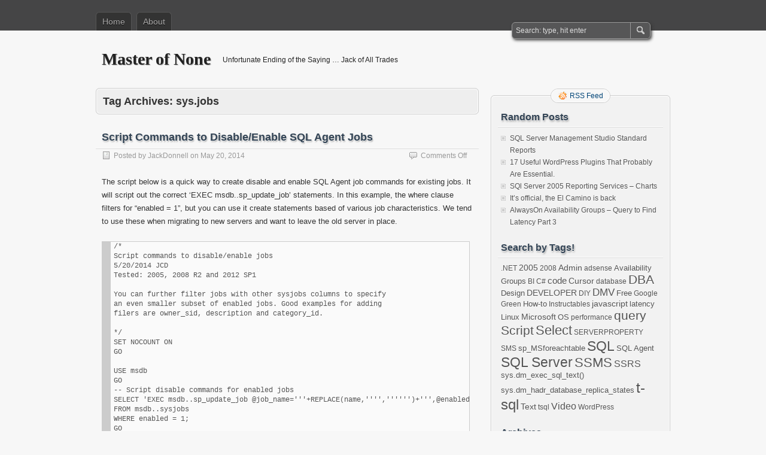

--- FILE ---
content_type: text/html; charset=UTF-8
request_url: https://jackdonnell.com/?tag=sys-jobs
body_size: 10031
content:
<!DOCTYPE html PUBLIC "-//W3C//DTD XHTML 1.0 Transitional//EN" "http://www.w3.org/TR/xhtml1/DTD/xhtml1-transitional.dtd">
<html xmlns="http://www.w3.org/1999/xhtml" lang="en-US">
<head profile="http://gmpg.org/xfn/11">
	<meta http-equiv="Content-Type" content="text/html; charset=UTF-8" />
	<title>sys.jobs | Master of None</title>
	<link rel="stylesheet" type="text/css" media="all" href="https://jackdonnell.com/wp-content/themes/zbench/style.css" />
	<link rel="pingback" href="https://jackdonnell.com/xmlrpc.php" />
		<script type="text/javascript">function theChampLoadEvent(e){var t=window.onload;if(typeof window.onload!="function"){window.onload=e}else{window.onload=function(){t();e()}}}</script>
		<script type="text/javascript">var theChampDefaultLang = 'en_US', theChampCloseIconPath = 'https://jackdonnell.com/wp-content/plugins/super-socializer/images/close.png';</script>
		<script>var theChampSiteUrl = 'https://jackdonnell.com', theChampVerified = 0, theChampEmailPopup = 0, heateorSsMoreSharePopupSearchText = 'Search';</script>
			<script> var theChampFBKey = '', theChampFBLang = 'en_US', theChampFbLikeMycred = 0, theChampSsga = 0, theChampCommentNotification = 0, theChampHeateorFcmRecentComments = 0, theChampFbIosLogin = 0; </script>
						<script type="text/javascript">var theChampFBCommentUrl = 'https://jackdonnell.com/?p=360'; var theChampFBCommentColor = 'light'; var theChampFBCommentNumPosts = ''; var theChampFBCommentWidth = '100%'; var theChampFBCommentOrderby = 'social'; var theChampCommentingTabs = "wordpress,facebook,disqus", theChampGpCommentsUrl = 'https://jackdonnell.com/?p=360', theChampDisqusShortname = '', theChampScEnabledTabs = 'wordpress,fb', theChampScLabel = 'Leave a reply', theChampScTabLabels = {"wordpress":"Default Comments (0)","fb":"Facebook Comments","disqus":"Disqus Comments"}, theChampGpCommentsWidth = 0, theChampCommentingId = 'respond'</script>
						<script> var theChampSharingAjaxUrl = 'https://jackdonnell.com/wp-admin/admin-ajax.php', heateorSsFbMessengerAPI = 'https://www.facebook.com/dialog/send?app_id=595489497242932&display=popup&link=%encoded_post_url%&redirect_uri=%encoded_post_url%',heateorSsWhatsappShareAPI = 'web', heateorSsUrlCountFetched = [], heateorSsSharesText = 'Shares', heateorSsShareText = 'Share', theChampPluginIconPath = 'https://jackdonnell.com/wp-content/plugins/super-socializer/images/logo.png', theChampSaveSharesLocally = 0, theChampHorizontalSharingCountEnable = 1, theChampVerticalSharingCountEnable = 0, theChampSharingOffset = -10, theChampCounterOffset = -10, theChampMobileStickySharingEnabled = 0, heateorSsCopyLinkMessage = "Link copied.";
		var heateorSsHorSharingShortUrl = "https://jackdonnell.com/?p=360";var heateorSsVerticalSharingShortUrl = "https://jackdonnell.com/?p=360";		</script>
			<style type="text/css">
						.the_champ_button_instagram span.the_champ_svg,a.the_champ_instagram span.the_champ_svg{background:radial-gradient(circle at 30% 107%,#fdf497 0,#fdf497 5%,#fd5949 45%,#d6249f 60%,#285aeb 90%)}
					.the_champ_horizontal_sharing .the_champ_svg,.heateor_ss_standard_follow_icons_container .the_champ_svg{
					color: #fff;
				border-width: 0px;
		border-style: solid;
		border-color: transparent;
	}
		.the_champ_horizontal_sharing .theChampTCBackground{
		color:#666;
	}
		.the_champ_horizontal_sharing span.the_champ_svg:hover,.heateor_ss_standard_follow_icons_container span.the_champ_svg:hover{
				border-color: transparent;
	}
		.the_champ_vertical_sharing span.the_champ_svg,.heateor_ss_floating_follow_icons_container span.the_champ_svg{
					color: #fff;
				border-width: 0px;
		border-style: solid;
		border-color: transparent;
	}
		.the_champ_vertical_sharing .theChampTCBackground{
		color:#666;
	}
		.the_champ_vertical_sharing span.the_champ_svg:hover,.heateor_ss_floating_follow_icons_container span.the_champ_svg:hover{
						border-color: transparent;
		}
				div.the_champ_horizontal_sharing .the_champ_square_count{display: block}
			</style>
	<meta name='robots' content='max-image-preview:large' />
	<style>img:is([sizes="auto" i], [sizes^="auto," i]) { contain-intrinsic-size: 3000px 1500px }</style>
	<link rel="alternate" type="application/rss+xml" title="Master of None &raquo; Feed" href="https://jackdonnell.com/?feed=rss2" />
<link rel="alternate" type="application/rss+xml" title="Master of None &raquo; Comments Feed" href="https://jackdonnell.com/?feed=comments-rss2" />
<link rel="alternate" type="application/rss+xml" title="Master of None &raquo; sys.jobs Tag Feed" href="https://jackdonnell.com/?feed=rss2&#038;tag=sys-jobs" />
		<!-- This site uses the Google Analytics by ExactMetrics plugin v8.11.1 - Using Analytics tracking - https://www.exactmetrics.com/ -->
		<!-- Note: ExactMetrics is not currently configured on this site. The site owner needs to authenticate with Google Analytics in the ExactMetrics settings panel. -->
					<!-- No tracking code set -->
				<!-- / Google Analytics by ExactMetrics -->
		<script type="text/javascript">
/* <![CDATA[ */
window._wpemojiSettings = {"baseUrl":"https:\/\/s.w.org\/images\/core\/emoji\/16.0.1\/72x72\/","ext":".png","svgUrl":"https:\/\/s.w.org\/images\/core\/emoji\/16.0.1\/svg\/","svgExt":".svg","source":{"concatemoji":"https:\/\/jackdonnell.com\/wp-includes\/js\/wp-emoji-release.min.js?ver=6.8.3"}};
/*! This file is auto-generated */
!function(s,n){var o,i,e;function c(e){try{var t={supportTests:e,timestamp:(new Date).valueOf()};sessionStorage.setItem(o,JSON.stringify(t))}catch(e){}}function p(e,t,n){e.clearRect(0,0,e.canvas.width,e.canvas.height),e.fillText(t,0,0);var t=new Uint32Array(e.getImageData(0,0,e.canvas.width,e.canvas.height).data),a=(e.clearRect(0,0,e.canvas.width,e.canvas.height),e.fillText(n,0,0),new Uint32Array(e.getImageData(0,0,e.canvas.width,e.canvas.height).data));return t.every(function(e,t){return e===a[t]})}function u(e,t){e.clearRect(0,0,e.canvas.width,e.canvas.height),e.fillText(t,0,0);for(var n=e.getImageData(16,16,1,1),a=0;a<n.data.length;a++)if(0!==n.data[a])return!1;return!0}function f(e,t,n,a){switch(t){case"flag":return n(e,"\ud83c\udff3\ufe0f\u200d\u26a7\ufe0f","\ud83c\udff3\ufe0f\u200b\u26a7\ufe0f")?!1:!n(e,"\ud83c\udde8\ud83c\uddf6","\ud83c\udde8\u200b\ud83c\uddf6")&&!n(e,"\ud83c\udff4\udb40\udc67\udb40\udc62\udb40\udc65\udb40\udc6e\udb40\udc67\udb40\udc7f","\ud83c\udff4\u200b\udb40\udc67\u200b\udb40\udc62\u200b\udb40\udc65\u200b\udb40\udc6e\u200b\udb40\udc67\u200b\udb40\udc7f");case"emoji":return!a(e,"\ud83e\udedf")}return!1}function g(e,t,n,a){var r="undefined"!=typeof WorkerGlobalScope&&self instanceof WorkerGlobalScope?new OffscreenCanvas(300,150):s.createElement("canvas"),o=r.getContext("2d",{willReadFrequently:!0}),i=(o.textBaseline="top",o.font="600 32px Arial",{});return e.forEach(function(e){i[e]=t(o,e,n,a)}),i}function t(e){var t=s.createElement("script");t.src=e,t.defer=!0,s.head.appendChild(t)}"undefined"!=typeof Promise&&(o="wpEmojiSettingsSupports",i=["flag","emoji"],n.supports={everything:!0,everythingExceptFlag:!0},e=new Promise(function(e){s.addEventListener("DOMContentLoaded",e,{once:!0})}),new Promise(function(t){var n=function(){try{var e=JSON.parse(sessionStorage.getItem(o));if("object"==typeof e&&"number"==typeof e.timestamp&&(new Date).valueOf()<e.timestamp+604800&&"object"==typeof e.supportTests)return e.supportTests}catch(e){}return null}();if(!n){if("undefined"!=typeof Worker&&"undefined"!=typeof OffscreenCanvas&&"undefined"!=typeof URL&&URL.createObjectURL&&"undefined"!=typeof Blob)try{var e="postMessage("+g.toString()+"("+[JSON.stringify(i),f.toString(),p.toString(),u.toString()].join(",")+"));",a=new Blob([e],{type:"text/javascript"}),r=new Worker(URL.createObjectURL(a),{name:"wpTestEmojiSupports"});return void(r.onmessage=function(e){c(n=e.data),r.terminate(),t(n)})}catch(e){}c(n=g(i,f,p,u))}t(n)}).then(function(e){for(var t in e)n.supports[t]=e[t],n.supports.everything=n.supports.everything&&n.supports[t],"flag"!==t&&(n.supports.everythingExceptFlag=n.supports.everythingExceptFlag&&n.supports[t]);n.supports.everythingExceptFlag=n.supports.everythingExceptFlag&&!n.supports.flag,n.DOMReady=!1,n.readyCallback=function(){n.DOMReady=!0}}).then(function(){return e}).then(function(){var e;n.supports.everything||(n.readyCallback(),(e=n.source||{}).concatemoji?t(e.concatemoji):e.wpemoji&&e.twemoji&&(t(e.twemoji),t(e.wpemoji)))}))}((window,document),window._wpemojiSettings);
/* ]]> */
</script>
<style id='wp-emoji-styles-inline-css' type='text/css'>

	img.wp-smiley, img.emoji {
		display: inline !important;
		border: none !important;
		box-shadow: none !important;
		height: 1em !important;
		width: 1em !important;
		margin: 0 0.07em !important;
		vertical-align: -0.1em !important;
		background: none !important;
		padding: 0 !important;
	}
</style>
<link rel='stylesheet' id='wp-block-library-css' href='https://jackdonnell.com/wp-includes/css/dist/block-library/style.min.css?ver=6.8.3' type='text/css' media='all' />
<style id='classic-theme-styles-inline-css' type='text/css'>
/*! This file is auto-generated */
.wp-block-button__link{color:#fff;background-color:#32373c;border-radius:9999px;box-shadow:none;text-decoration:none;padding:calc(.667em + 2px) calc(1.333em + 2px);font-size:1.125em}.wp-block-file__button{background:#32373c;color:#fff;text-decoration:none}
</style>
<style id='global-styles-inline-css' type='text/css'>
:root{--wp--preset--aspect-ratio--square: 1;--wp--preset--aspect-ratio--4-3: 4/3;--wp--preset--aspect-ratio--3-4: 3/4;--wp--preset--aspect-ratio--3-2: 3/2;--wp--preset--aspect-ratio--2-3: 2/3;--wp--preset--aspect-ratio--16-9: 16/9;--wp--preset--aspect-ratio--9-16: 9/16;--wp--preset--color--black: #000000;--wp--preset--color--cyan-bluish-gray: #abb8c3;--wp--preset--color--white: #ffffff;--wp--preset--color--pale-pink: #f78da7;--wp--preset--color--vivid-red: #cf2e2e;--wp--preset--color--luminous-vivid-orange: #ff6900;--wp--preset--color--luminous-vivid-amber: #fcb900;--wp--preset--color--light-green-cyan: #7bdcb5;--wp--preset--color--vivid-green-cyan: #00d084;--wp--preset--color--pale-cyan-blue: #8ed1fc;--wp--preset--color--vivid-cyan-blue: #0693e3;--wp--preset--color--vivid-purple: #9b51e0;--wp--preset--gradient--vivid-cyan-blue-to-vivid-purple: linear-gradient(135deg,rgba(6,147,227,1) 0%,rgb(155,81,224) 100%);--wp--preset--gradient--light-green-cyan-to-vivid-green-cyan: linear-gradient(135deg,rgb(122,220,180) 0%,rgb(0,208,130) 100%);--wp--preset--gradient--luminous-vivid-amber-to-luminous-vivid-orange: linear-gradient(135deg,rgba(252,185,0,1) 0%,rgba(255,105,0,1) 100%);--wp--preset--gradient--luminous-vivid-orange-to-vivid-red: linear-gradient(135deg,rgba(255,105,0,1) 0%,rgb(207,46,46) 100%);--wp--preset--gradient--very-light-gray-to-cyan-bluish-gray: linear-gradient(135deg,rgb(238,238,238) 0%,rgb(169,184,195) 100%);--wp--preset--gradient--cool-to-warm-spectrum: linear-gradient(135deg,rgb(74,234,220) 0%,rgb(151,120,209) 20%,rgb(207,42,186) 40%,rgb(238,44,130) 60%,rgb(251,105,98) 80%,rgb(254,248,76) 100%);--wp--preset--gradient--blush-light-purple: linear-gradient(135deg,rgb(255,206,236) 0%,rgb(152,150,240) 100%);--wp--preset--gradient--blush-bordeaux: linear-gradient(135deg,rgb(254,205,165) 0%,rgb(254,45,45) 50%,rgb(107,0,62) 100%);--wp--preset--gradient--luminous-dusk: linear-gradient(135deg,rgb(255,203,112) 0%,rgb(199,81,192) 50%,rgb(65,88,208) 100%);--wp--preset--gradient--pale-ocean: linear-gradient(135deg,rgb(255,245,203) 0%,rgb(182,227,212) 50%,rgb(51,167,181) 100%);--wp--preset--gradient--electric-grass: linear-gradient(135deg,rgb(202,248,128) 0%,rgb(113,206,126) 100%);--wp--preset--gradient--midnight: linear-gradient(135deg,rgb(2,3,129) 0%,rgb(40,116,252) 100%);--wp--preset--font-size--small: 13px;--wp--preset--font-size--medium: 20px;--wp--preset--font-size--large: 36px;--wp--preset--font-size--x-large: 42px;--wp--preset--spacing--20: 0.44rem;--wp--preset--spacing--30: 0.67rem;--wp--preset--spacing--40: 1rem;--wp--preset--spacing--50: 1.5rem;--wp--preset--spacing--60: 2.25rem;--wp--preset--spacing--70: 3.38rem;--wp--preset--spacing--80: 5.06rem;--wp--preset--shadow--natural: 6px 6px 9px rgba(0, 0, 0, 0.2);--wp--preset--shadow--deep: 12px 12px 50px rgba(0, 0, 0, 0.4);--wp--preset--shadow--sharp: 6px 6px 0px rgba(0, 0, 0, 0.2);--wp--preset--shadow--outlined: 6px 6px 0px -3px rgba(255, 255, 255, 1), 6px 6px rgba(0, 0, 0, 1);--wp--preset--shadow--crisp: 6px 6px 0px rgba(0, 0, 0, 1);}:where(.is-layout-flex){gap: 0.5em;}:where(.is-layout-grid){gap: 0.5em;}body .is-layout-flex{display: flex;}.is-layout-flex{flex-wrap: wrap;align-items: center;}.is-layout-flex > :is(*, div){margin: 0;}body .is-layout-grid{display: grid;}.is-layout-grid > :is(*, div){margin: 0;}:where(.wp-block-columns.is-layout-flex){gap: 2em;}:where(.wp-block-columns.is-layout-grid){gap: 2em;}:where(.wp-block-post-template.is-layout-flex){gap: 1.25em;}:where(.wp-block-post-template.is-layout-grid){gap: 1.25em;}.has-black-color{color: var(--wp--preset--color--black) !important;}.has-cyan-bluish-gray-color{color: var(--wp--preset--color--cyan-bluish-gray) !important;}.has-white-color{color: var(--wp--preset--color--white) !important;}.has-pale-pink-color{color: var(--wp--preset--color--pale-pink) !important;}.has-vivid-red-color{color: var(--wp--preset--color--vivid-red) !important;}.has-luminous-vivid-orange-color{color: var(--wp--preset--color--luminous-vivid-orange) !important;}.has-luminous-vivid-amber-color{color: var(--wp--preset--color--luminous-vivid-amber) !important;}.has-light-green-cyan-color{color: var(--wp--preset--color--light-green-cyan) !important;}.has-vivid-green-cyan-color{color: var(--wp--preset--color--vivid-green-cyan) !important;}.has-pale-cyan-blue-color{color: var(--wp--preset--color--pale-cyan-blue) !important;}.has-vivid-cyan-blue-color{color: var(--wp--preset--color--vivid-cyan-blue) !important;}.has-vivid-purple-color{color: var(--wp--preset--color--vivid-purple) !important;}.has-black-background-color{background-color: var(--wp--preset--color--black) !important;}.has-cyan-bluish-gray-background-color{background-color: var(--wp--preset--color--cyan-bluish-gray) !important;}.has-white-background-color{background-color: var(--wp--preset--color--white) !important;}.has-pale-pink-background-color{background-color: var(--wp--preset--color--pale-pink) !important;}.has-vivid-red-background-color{background-color: var(--wp--preset--color--vivid-red) !important;}.has-luminous-vivid-orange-background-color{background-color: var(--wp--preset--color--luminous-vivid-orange) !important;}.has-luminous-vivid-amber-background-color{background-color: var(--wp--preset--color--luminous-vivid-amber) !important;}.has-light-green-cyan-background-color{background-color: var(--wp--preset--color--light-green-cyan) !important;}.has-vivid-green-cyan-background-color{background-color: var(--wp--preset--color--vivid-green-cyan) !important;}.has-pale-cyan-blue-background-color{background-color: var(--wp--preset--color--pale-cyan-blue) !important;}.has-vivid-cyan-blue-background-color{background-color: var(--wp--preset--color--vivid-cyan-blue) !important;}.has-vivid-purple-background-color{background-color: var(--wp--preset--color--vivid-purple) !important;}.has-black-border-color{border-color: var(--wp--preset--color--black) !important;}.has-cyan-bluish-gray-border-color{border-color: var(--wp--preset--color--cyan-bluish-gray) !important;}.has-white-border-color{border-color: var(--wp--preset--color--white) !important;}.has-pale-pink-border-color{border-color: var(--wp--preset--color--pale-pink) !important;}.has-vivid-red-border-color{border-color: var(--wp--preset--color--vivid-red) !important;}.has-luminous-vivid-orange-border-color{border-color: var(--wp--preset--color--luminous-vivid-orange) !important;}.has-luminous-vivid-amber-border-color{border-color: var(--wp--preset--color--luminous-vivid-amber) !important;}.has-light-green-cyan-border-color{border-color: var(--wp--preset--color--light-green-cyan) !important;}.has-vivid-green-cyan-border-color{border-color: var(--wp--preset--color--vivid-green-cyan) !important;}.has-pale-cyan-blue-border-color{border-color: var(--wp--preset--color--pale-cyan-blue) !important;}.has-vivid-cyan-blue-border-color{border-color: var(--wp--preset--color--vivid-cyan-blue) !important;}.has-vivid-purple-border-color{border-color: var(--wp--preset--color--vivid-purple) !important;}.has-vivid-cyan-blue-to-vivid-purple-gradient-background{background: var(--wp--preset--gradient--vivid-cyan-blue-to-vivid-purple) !important;}.has-light-green-cyan-to-vivid-green-cyan-gradient-background{background: var(--wp--preset--gradient--light-green-cyan-to-vivid-green-cyan) !important;}.has-luminous-vivid-amber-to-luminous-vivid-orange-gradient-background{background: var(--wp--preset--gradient--luminous-vivid-amber-to-luminous-vivid-orange) !important;}.has-luminous-vivid-orange-to-vivid-red-gradient-background{background: var(--wp--preset--gradient--luminous-vivid-orange-to-vivid-red) !important;}.has-very-light-gray-to-cyan-bluish-gray-gradient-background{background: var(--wp--preset--gradient--very-light-gray-to-cyan-bluish-gray) !important;}.has-cool-to-warm-spectrum-gradient-background{background: var(--wp--preset--gradient--cool-to-warm-spectrum) !important;}.has-blush-light-purple-gradient-background{background: var(--wp--preset--gradient--blush-light-purple) !important;}.has-blush-bordeaux-gradient-background{background: var(--wp--preset--gradient--blush-bordeaux) !important;}.has-luminous-dusk-gradient-background{background: var(--wp--preset--gradient--luminous-dusk) !important;}.has-pale-ocean-gradient-background{background: var(--wp--preset--gradient--pale-ocean) !important;}.has-electric-grass-gradient-background{background: var(--wp--preset--gradient--electric-grass) !important;}.has-midnight-gradient-background{background: var(--wp--preset--gradient--midnight) !important;}.has-small-font-size{font-size: var(--wp--preset--font-size--small) !important;}.has-medium-font-size{font-size: var(--wp--preset--font-size--medium) !important;}.has-large-font-size{font-size: var(--wp--preset--font-size--large) !important;}.has-x-large-font-size{font-size: var(--wp--preset--font-size--x-large) !important;}
:where(.wp-block-post-template.is-layout-flex){gap: 1.25em;}:where(.wp-block-post-template.is-layout-grid){gap: 1.25em;}
:where(.wp-block-columns.is-layout-flex){gap: 2em;}:where(.wp-block-columns.is-layout-grid){gap: 2em;}
:root :where(.wp-block-pullquote){font-size: 1.5em;line-height: 1.6;}
</style>
<link rel='stylesheet' id='wp-components-css' href='https://jackdonnell.com/wp-includes/css/dist/components/style.min.css?ver=6.8.3' type='text/css' media='all' />
<link rel='stylesheet' id='godaddy-styles-css' href='https://jackdonnell.com/wp-content/mu-plugins/vendor/wpex/godaddy-launch/includes/Dependencies/GoDaddy/Styles/build/latest.css?ver=2.0.2' type='text/css' media='all' />
<link rel='stylesheet' id='the_champ_frontend_css-css' href='https://jackdonnell.com/wp-content/plugins/super-socializer/css/front.css?ver=7.14.5' type='text/css' media='all' />
<style id='the_champ_frontend_css-inline-css' type='text/css'>
.the_champ_horizontal_sharing .the_champ_square_count{
			display:block;
			text-indent:0!important;
			visibility:hidden;
			background-color:#58B8F8!important;
			width:auto;
			height:auto;
			text-align:center;
			min-width:8px!important;
			padding:1px 4px!important;
			color:#fff!important;
			font-family:'Open Sans',arial,sans-serif!important;
			font-size:10px!important;
			font-weight:600!important;
			-webkit-border-radius:15px!important;
			border-radius:15px!important;
			-webkit-box-shadow:0 2px 2px rgba(0,0,0,.4);
			box-shadow:0 2px 2px rgba(0,0,0,.4);
			text-shadow:0 -1px 0 rgba(0,0,0,.2);
			line-height:14px!important;
			border:2px solid #fff!important;
			z-index:1;
			margin:2px auto!important;
			box-sizing:content-box!important
		}
</style>
<script type="text/javascript" src="https://jackdonnell.com/wp-includes/js/jquery/jquery.min.js?ver=3.7.1" id="jquery-core-js"></script>
<script type="text/javascript" src="https://jackdonnell.com/wp-includes/js/jquery/jquery-migrate.min.js?ver=3.4.1" id="jquery-migrate-js"></script>
<script type="text/javascript" src="https://jackdonnell.com/wp-content/plugins/tiny-url/js/ZeroClipboard.js?ver=6.8.3" id="jquery-zeroclipboard-js"></script>
<script type="text/javascript" src="https://jackdonnell.com/wp-content/plugins/tiny-url/js/ZeroClipboardMain.js?ver=6.8.3" id="jquery-zeroclipboard-main-js"></script>
<link rel="https://api.w.org/" href="https://jackdonnell.com/index.php?rest_route=/" /><link rel="alternate" title="JSON" type="application/json" href="https://jackdonnell.com/index.php?rest_route=/wp/v2/tags/322" /><link rel="EditURI" type="application/rsd+xml" title="RSD" href="https://jackdonnell.com/xmlrpc.php?rsd" />
<meta name="generator" content="WordPress 6.8.3" />
	<meta name="viewport" content="width=device-width"/><!-- for mobile -->
</head>
<body class="archive tag tag-sys-jobs tag-322 wp-theme-zbench">
<div id="nav">
	<div class="nav-inside">
		<div id="menus">
			<ul id="menus-dt" class="menus-dt">
				<li><a href="https://jackdonnell.com/">Home</a></li><li class="page_item page-item-2"><a href="https://jackdonnell.com/?page_id=2">About</a></li>
			</ul>
			<ul id="menus-m" class="menus-m">
				<li>Menu</li>
			</ul>
		</div>
		<div id="search">
			<form id="searchform" method="get" action="https://jackdonnell.com/">
<input type="text" value="Search: type, hit enter" onfocus="if (this.value == 'Search: type, hit enter') {this.value = '';}" onblur="if (this.value == '') {this.value = 'Search: type, hit enter';}" size="35" maxlength="50" name="s" id="s" />
<input type="submit" id="searchsubmit" value="SEARCH" />
</form>		</div>
	</div>
</div>
<div id="header">
		<div class="site_title">
		<h1><a href="https://jackdonnell.com/">Master of None</a></h1>
		<h2>Unfortunate Ending of the Saying &#8230; Jack of All Trades</h2>
		<div class="clear"></div>
	</div>
	</div>
<div id="wrapper">
<div id="content">
		<div class="page-title">
					<h1>Tag Archives: <span>sys.jobs</span></h1>
			</div>
		<div class="post-360 post type-post status-publish format-standard hentry category-administration category-dba category-t-sql tag-dba tag-disable tag-enable tag-jobs tag-query tag-script tag-select tag-sql tag-sql-agent tag-sql-server tag-ssms tag-sys-jobs tag-t-sql" id="post-360"><!-- post div -->
		<h2 class="title"><a href="https://jackdonnell.com/?p=360" title="Permalink to Script Commands to Disable/Enable SQL Agent Jobs">Script Commands to Disable/Enable SQL Agent Jobs</a></h2>
		<div class="post-info-top">
			<span class="post-info-date">
				Posted by <a href="https://jackdonnell.com/?author=2" title="View all posts by JackDonnell" rel="author">JackDonnell</a>
				on <a href="https://jackdonnell.com/?p=360" title="4:09 PM" rel="bookmark">May 20, 2014</a>
							</span>
			<span class="gotocomments"><span>Comments Off<span class="screen-reader-text"> on Script Commands to Disable/Enable SQL Agent Jobs</span></span></span>
		</div>
		<div class="clear"></div>
		<div class="entry">
			<p>The script below is a quick way to create disable and enable SQL Agent job commands for existing jobs. It will script out the correct &#8216;EXEC msdb..sp_update_job&#8217; statements. In this example, the where clause filters for &#8220;enabled = 1&#8221;, but you can use it create statements based of various job characteristics. We tend to use these when migrating to new servers and want to leave the old server in place. </p>
<pre lang="tsql" line="1" escaped="true">/*
Script commands to disable/enable jobs
5/20/2014 JCD
Tested: 2005, 2008 R2 and 2012 SP1

You can further filter jobs with other sysjobs columns to specify
an even smaller subset of enabled jobs. Good examples for adding
filers are owner_sid, description and category_id.

*/
SET NOCOUNT ON
GO

USE msdb
GO
-- Script disable commands for enabled jobs
SELECT 'EXEC msdb..sp_update_job @job_name='''+REPLACE(name,'''','''''')+''',@enabled=0;'
FROM msdb..sysjobs
WHERE enabled = 1;
GO
-- Script enable commands to enabled jobs after disabling. Should be run when creating the disable script
SELECT 'EXEC msdb..sp_update_job @job_name='''+REPLACE(name,'''','''''')+''',@enabled=1;'
FROM msdb..sysjobs
WHERE enabled = 1;
GO
</pre>
		</div><!-- END entry -->
	</div><!-- END post -->
	</div><!--content-->
<div id="sidebar-border">
	<div id="rss_border">
		<div class="rss_border">
			<div id="rss_wrap">
				<div class="rss_wrap">
										<a class="rss rss_text" href="https://jackdonnell.com/?feed=rss2" rel="bookmark" title="RSS Feed">RSS Feed</a>
																													</div>
			</div>
		</div>
	</div>
	<div id="sidebar">


	<div class="widget">
		<h3>Random Posts</h3>
		<ul>
						<li><a href="https://jackdonnell.com/?p=15">SQL Server Management Studio Standard Reports</a></li>
						<li><a href="https://jackdonnell.com/?p=90">17 Useful WordPress Plugins That Probably Are Essential.</a></li>
						<li><a href="https://jackdonnell.com/?p=31">SQl Server 2005 Reporting Services &#8211; Charts</a></li>
						<li><a href="https://jackdonnell.com/?p=21">It&#8217;s official, the El Camino is back</a></li>
						<li><a href="https://jackdonnell.com/?p=550">AlwaysOn Availability Groups &#8211; Query to Find Latency Part 3</a></li>
					</ul>
	</div>
	<div class="widget">
		<h3>Search by Tags!</h3>
		<div><a href="https://jackdonnell.com/?tag=net" class="tag-cloud-link tag-link-145 tag-link-position-1" style="font-size: 9pt;" aria-label=".NET (2 items)">.NET</a>
<a href="https://jackdonnell.com/?tag=2005" class="tag-cloud-link tag-link-69 tag-link-position-2" style="font-size: 10.783783783784pt;" aria-label="2005 (4 items)">2005</a>
<a href="https://jackdonnell.com/?tag=2008" class="tag-cloud-link tag-link-213 tag-link-position-3" style="font-size: 9pt;" aria-label="2008 (2 items)">2008</a>
<a href="https://jackdonnell.com/?tag=admin" class="tag-cloud-link tag-link-267 tag-link-position-4" style="font-size: 10.783783783784pt;" aria-label="Admin (4 items)">Admin</a>
<a href="https://jackdonnell.com/?tag=adsense" class="tag-cloud-link tag-link-293 tag-link-position-5" style="font-size: 9pt;" aria-label="adsense (2 items)">adsense</a>
<a href="https://jackdonnell.com/?tag=availability-groups" class="tag-cloud-link tag-link-362 tag-link-position-6" style="font-size: 9.972972972973pt;" aria-label="Availability Groups (3 items)">Availability Groups</a>
<a href="https://jackdonnell.com/?tag=bi" class="tag-cloud-link tag-link-115 tag-link-position-7" style="font-size: 9pt;" aria-label="BI (2 items)">BI</a>
<a href="https://jackdonnell.com/?tag=c" class="tag-cloud-link tag-link-144 tag-link-position-8" style="font-size: 9pt;" aria-label="C# (2 items)">C#</a>
<a href="https://jackdonnell.com/?tag=code" class="tag-cloud-link tag-link-42 tag-link-position-9" style="font-size: 11.432432432432pt;" aria-label="code (5 items)">code</a>
<a href="https://jackdonnell.com/?tag=cursor" class="tag-cloud-link tag-link-218 tag-link-position-10" style="font-size: 10.783783783784pt;" aria-label="Cursor (4 items)">Cursor</a>
<a href="https://jackdonnell.com/?tag=database" class="tag-cloud-link tag-link-277 tag-link-position-11" style="font-size: 9pt;" aria-label="database (2 items)">database</a>
<a href="https://jackdonnell.com/?tag=dba" class="tag-cloud-link tag-link-303 tag-link-position-12" style="font-size: 15.810810810811pt;" aria-label="DBA (20 items)">DBA</a>
<a href="https://jackdonnell.com/?tag=design" class="tag-cloud-link tag-link-89 tag-link-position-13" style="font-size: 9.972972972973pt;" aria-label="Design (3 items)">Design</a>
<a href="https://jackdonnell.com/?tag=developer" class="tag-cloud-link tag-link-260 tag-link-position-14" style="font-size: 10.783783783784pt;" aria-label="DEVELOPER (4 items)">DEVELOPER</a>
<a href="https://jackdonnell.com/?tag=diy" class="tag-cloud-link tag-link-65 tag-link-position-15" style="font-size: 9pt;" aria-label="DIY (2 items)">DIY</a>
<a href="https://jackdonnell.com/?tag=dmv" class="tag-cloud-link tag-link-263 tag-link-position-16" style="font-size: 12.405405405405pt;" aria-label="DMV (7 items)">DMV</a>
<a href="https://jackdonnell.com/?tag=free" class="tag-cloud-link tag-link-83 tag-link-position-17" style="font-size: 9.972972972973pt;" aria-label="Free (3 items)">Free</a>
<a href="https://jackdonnell.com/?tag=google" class="tag-cloud-link tag-link-17 tag-link-position-18" style="font-size: 9pt;" aria-label="Google (2 items)">Google</a>
<a href="https://jackdonnell.com/?tag=green" class="tag-cloud-link tag-link-50 tag-link-position-19" style="font-size: 9pt;" aria-label="Green (2 items)">Green</a>
<a href="https://jackdonnell.com/?tag=how-to" class="tag-cloud-link tag-link-67 tag-link-position-20" style="font-size: 9.972972972973pt;" aria-label="How-to (3 items)">How-to</a>
<a href="https://jackdonnell.com/?tag=instructables" class="tag-cloud-link tag-link-149 tag-link-position-21" style="font-size: 9pt;" aria-label="Instructables (2 items)">Instructables</a>
<a href="https://jackdonnell.com/?tag=javascript" class="tag-cloud-link tag-link-292 tag-link-position-22" style="font-size: 10.783783783784pt;" aria-label="javascript (4 items)">javascript</a>
<a href="https://jackdonnell.com/?tag=latency" class="tag-cloud-link tag-link-364 tag-link-position-23" style="font-size: 9.972972972973pt;" aria-label="latency (3 items)">latency</a>
<a href="https://jackdonnell.com/?tag=linux" class="tag-cloud-link tag-link-301 tag-link-position-24" style="font-size: 9.972972972973pt;" aria-label="Linux (3 items)">Linux</a>
<a href="https://jackdonnell.com/?tag=microsoft" class="tag-cloud-link tag-link-39 tag-link-position-25" style="font-size: 10.783783783784pt;" aria-label="Microsoft (4 items)">Microsoft</a>
<a href="https://jackdonnell.com/?tag=os" class="tag-cloud-link tag-link-299 tag-link-position-26" style="font-size: 9.972972972973pt;" aria-label="OS (3 items)">OS</a>
<a href="https://jackdonnell.com/?tag=performance" class="tag-cloud-link tag-link-248 tag-link-position-27" style="font-size: 9pt;" aria-label="performance (2 items)">performance</a>
<a href="https://jackdonnell.com/?tag=query" class="tag-cloud-link tag-link-315 tag-link-position-28" style="font-size: 15.810810810811pt;" aria-label="query (20 items)">query</a>
<a href="https://jackdonnell.com/?tag=script" class="tag-cloud-link tag-link-249 tag-link-position-29" style="font-size: 15.972972972973pt;" aria-label="Script (21 items)">Script</a>
<a href="https://jackdonnell.com/?tag=select" class="tag-cloud-link tag-link-35 tag-link-position-30" style="font-size: 16.297297297297pt;" aria-label="Select (23 items)">Select</a>
<a href="https://jackdonnell.com/?tag=serverproperty" class="tag-cloud-link tag-link-284 tag-link-position-31" style="font-size: 9pt;" aria-label="SERVERPROPERTY (2 items)">SERVERPROPERTY</a>
<a href="https://jackdonnell.com/?tag=sms" class="tag-cloud-link tag-link-72 tag-link-position-32" style="font-size: 9pt;" aria-label="SMS (2 items)">SMS</a>
<a href="https://jackdonnell.com/?tag=sp_msforeachtable" class="tag-cloud-link tag-link-337 tag-link-position-33" style="font-size: 9.972972972973pt;" aria-label="sp_MSforeachtable (3 items)">sp_MSforeachtable</a>
<a href="https://jackdonnell.com/?tag=sql" class="tag-cloud-link tag-link-36 tag-link-position-34" style="font-size: 17.108108108108pt;" aria-label="SQL (29 items)">SQL</a>
<a href="https://jackdonnell.com/?tag=sql-agent" class="tag-cloud-link tag-link-288 tag-link-position-35" style="font-size: 9.972972972973pt;" aria-label="SQL Agent (3 items)">SQL Agent</a>
<a href="https://jackdonnell.com/?tag=sql-server" class="tag-cloud-link tag-link-295 tag-link-position-36" style="font-size: 17.108108108108pt;" aria-label="SQL Server (29 items)">SQL Server</a>
<a href="https://jackdonnell.com/?tag=ssms" class="tag-cloud-link tag-link-52 tag-link-position-37" style="font-size: 16.540540540541pt;" aria-label="SSMS (25 items)">SSMS</a>
<a href="https://jackdonnell.com/?tag=ssrs" class="tag-cloud-link tag-link-298 tag-link-position-38" style="font-size: 12pt;" aria-label="SSRS (6 items)">SSRS</a>
<a href="https://jackdonnell.com/?tag=sys-dm_exec_sql_text" class="tag-cloud-link tag-link-314 tag-link-position-39" style="font-size: 9.972972972973pt;" aria-label="sys.dm_exec_sql_text() (3 items)">sys.dm_exec_sql_text()</a>
<a href="https://jackdonnell.com/?tag=sys-dm_hadr_database_replica_states" class="tag-cloud-link tag-link-360 tag-link-position-40" style="font-size: 9.972972972973pt;" aria-label="sys.dm_hadr_database_replica_states (3 items)">sys.dm_hadr_database_replica_states</a>
<a href="https://jackdonnell.com/?tag=t-sql" class="tag-cloud-link tag-link-291 tag-link-position-41" style="font-size: 18pt;" aria-label="t-sql (38 items)">t-sql</a>
<a href="https://jackdonnell.com/?tag=text" class="tag-cloud-link tag-link-74 tag-link-position-42" style="font-size: 10.783783783784pt;" aria-label="Text (4 items)">Text</a>
<a href="https://jackdonnell.com/?tag=tsql" class="tag-cloud-link tag-link-78 tag-link-position-43" style="font-size: 9pt;" aria-label="tsql (2 items)">tsql</a>
<a href="https://jackdonnell.com/?tag=video" class="tag-cloud-link tag-link-297 tag-link-position-44" style="font-size: 12pt;" aria-label="Video (6 items)">Video</a>
<a href="https://jackdonnell.com/?tag=wordpress" class="tag-cloud-link tag-link-296 tag-link-position-45" style="font-size: 9pt;" aria-label="WordPress (2 items)">WordPress</a></div>
	</div>	
	<div class="widget">
		<h3>Archives</h3>
		<ul>
				<li><a href='https://jackdonnell.com/?m=201601'>January 2016</a></li>
	<li><a href='https://jackdonnell.com/?m=201512'>December 2015</a></li>
	<li><a href='https://jackdonnell.com/?m=201405'>May 2014</a></li>
	<li><a href='https://jackdonnell.com/?m=201403'>March 2014</a></li>
	<li><a href='https://jackdonnell.com/?m=201402'>February 2014</a></li>
	<li><a href='https://jackdonnell.com/?m=201207'>July 2012</a></li>
	<li><a href='https://jackdonnell.com/?m=201206'>June 2012</a></li>
	<li><a href='https://jackdonnell.com/?m=201203'>March 2012</a></li>
	<li><a href='https://jackdonnell.com/?m=201202'>February 2012</a></li>
	<li><a href='https://jackdonnell.com/?m=201201'>January 2012</a></li>
	<li><a href='https://jackdonnell.com/?m=201112'>December 2011</a></li>
	<li><a href='https://jackdonnell.com/?m=201005'>May 2010</a></li>
	<li><a href='https://jackdonnell.com/?m=201002'>February 2010</a></li>
	<li><a href='https://jackdonnell.com/?m=200911'>November 2009</a></li>
	<li><a href='https://jackdonnell.com/?m=200904'>April 2009</a></li>
	<li><a href='https://jackdonnell.com/?m=200903'>March 2009</a></li>
	<li><a href='https://jackdonnell.com/?m=200902'>February 2009</a></li>
	<li><a href='https://jackdonnell.com/?m=200901'>January 2009</a></li>
	<li><a href='https://jackdonnell.com/?m=200812'>December 2008</a></li>
	<li><a href='https://jackdonnell.com/?m=200810'>October 2008</a></li>
	<li><a href='https://jackdonnell.com/?m=200808'>August 2008</a></li>
	<li><a href='https://jackdonnell.com/?m=200807'>July 2008</a></li>
	<li><a href='https://jackdonnell.com/?m=200806'>June 2008</a></li>
	<li><a href='https://jackdonnell.com/?m=200805'>May 2008</a></li>
	<li><a href='https://jackdonnell.com/?m=200804'>April 2008</a></li>
	<li><a href='https://jackdonnell.com/?m=200803'>March 2008</a></li>
	<li><a href='https://jackdonnell.com/?m=200802'>February 2008</a></li>
		</ul>
	</div>
	<div class="widget">
		<h3>Links</h3>
		<ul>
			<li><a href="http://www.allaboutduncan.com/" rel="friend met co-worker" title="Little Bit of This and That " target="_blank">All About Duncan</a></li>
<li><a href="http://msdn2.microsoft.com/en-us/robotics/bb383569.aspx" title="How-to&#8217;s from the MS Mothership">Check Out the On Demand MSDN Webcasts</a></li>
<li><a href="http://msdn2.microsoft.com/en-us/virtuallabs/default.aspx" rel="muse" title="How to prepare for when the Mothership comes for you">MicroSoft Virtual Labs</a></li>
<li><a href="https://jackdonnell.com/articles/index.htm" rel="me" title="Original Articles that still seem to get a lot of hits">Old JackDonnell.com Articles</a></li>
<li><a href="http://www.sqljunkies.com/weblog/mainFeed.aspx" title="Link to their Blog Feed">SQL Junkies</a></li>
<li><a href="http://www.sqlservercentral.com/" title="SQL Server Site. Worth Registration &#8211; Question of the Day is kicking my butt">SQL Server Central</a></li>
<li><a href="http://www.simple-talk.com/default.aspx" title="Great information for Scripts and other How-to&#8217;s for SQL Server">Red Gate&#8217;s Simple Talk</a></li>
<li><a href="http://www.instructables.com/" rel="crush" title="Step By Step to making most anything!" target="_blank">Instructables!</a></li>
<li><a href="http://www.simple-talk.com/sql/t-sql-programming/" title="T-SQl, Workbench,scripts">Simple-Talk.com RedGate&#8217;s SQL Blog</a></li>
<li><a href="http://www.sswug.org/" title="SQL Server Worldwide Users Group is here to answer your database questions, whether you’re looking for an immediate solution to a problem or need a reliable resource to maintain smooth-running operations and keep you up-to-date on compliance issues. ">SSWUG.ORG &#8211; SQl Server World User Group</a></li>
<li><a href="http://comerdonnell.com" rel="parent" title="My Brother(Evans) and I put this site together from a project that my Mother (Anne) and Grandfather ( Comer A.)  worked months putting togther. It&#8217;s a collection of stories from my Grandfathers life. " target="_blank">Comer A. Donnell</a></li>
<li><a href="http://www.mssqltips.com/index.asp" title="Your daily source for SQL Server Tips!" target="_blank">MSSQLTips.com</a></li>
<li><a href="http://www.artsnash.com/" rel="friend met sibling" title="ArtsNash is a nonprofit corporation formed in Tennessee. It seeks to provide professional journalism coverage of Nashville’s eclectic and growing arts scene. It also seeks to provide mentoring, training and publication opportunities for students and other" target="_blank">ArtsNash &#8211; Nashille Arts and Review</a></li>
<li><a href="http://sqlcowbell.com/wordpress/" rel="friend met co-worker" target="_blank">SQLCowbell</a></li>
		</ul>
	</div>
	<div class="widget">
		<h3>Meta</h3>
		<ul>
						<li><a href="https://jackdonnell.com/wp-login.php">Log in</a></li>
					</ul>
	</div>



	</div><!-- end: #sidebar -->
</div><!-- end: #sidebar-border --></div><!--wrapper-->
<div class="clear"></div>
<div id="footer">
	<div id="footer-inside">
		<p>
			Copyright &copy; 2026 Master of None			| Powered by <a href="http://zww.me">zBench</a> and <a href="http://wordpress.org/">WordPress</a>		</p>
		<span id="back-to-top">&uarr; <a href="#" rel="nofollow" title="Back to top">Top</a></span>
	</div>
</div><!--footer-->

<script type="text/javascript">
	//////// Handles toggling the navigation menu for small screens
	( function() {
		var nav = document.getElementById( 'menus' ), button = document.getElementById( 'menus-m' ), menu = document.getElementById( 'menus-dt' );
		if ( ! nav ) {
			return;
		}
		if ( ! button ) {
			return;
		}
		// Hide button if menu is missing or empty.
		if ( ! menu || ! menu.childNodes.length ) {
			button.style.display = 'none';
			return;
		}
		button.onclick = function() {
			if ( -1 !== button.className.indexOf( 'b-toggled-on' ) ) {
				button.className = button.className.replace( ' b-toggled-on', '' );
				menu.className = menu.className.replace( ' toggled-on', '' );
			} else {
				button.className += ' b-toggled-on';
				menu.className += ' toggled-on';
			}
		};
	} )();
</script>

	<div id="fb-root"></div>
	<script type="text/javascript" src="https://jackdonnell.com/wp-content/plugins/super-socializer/js/front/social_login/general.js?ver=7.14.5" id="the_champ_ss_general_scripts-js"></script>
<script type="text/javascript" src="https://jackdonnell.com/wp-content/plugins/super-socializer/js/front/facebook/sdk.js?ver=7.14.5" id="the_champ_fb_sdk-js"></script>
<script type="text/javascript" src="https://jackdonnell.com/wp-content/plugins/super-socializer/js/front/facebook/commenting.js?ver=7.14.5" id="the_champ_fb_commenting-js"></script>
<script type="text/javascript" src="https://jackdonnell.com/wp-content/plugins/super-socializer/js/front/sharing/sharing.js?ver=7.14.5" id="the_champ_share_counts-js"></script>
</body>
</html>

--- FILE ---
content_type: application/javascript
request_url: https://jackdonnell.com/wp-content/plugins/tiny-url/js/ZeroClipboardMain.js?ver=6.8.3
body_size: 66
content:
jQuery ( function($) {
                /** workaround for firefox versions 18 and 19.
                        https://bugzilla.mozilla.org/show_bug.cgi?id=829557
                        https://github.com/jonrohan/ZeroClipboard/issues/73
                        http://plugins.trac.wordpress.org/browser/wp-clone-by-wp-academy/trunk/lib/view.php?rev=677374#L6
                */
                var TUenableZC = true;
                var is_firefox18 = navigator.userAgent.toLowerCase().indexOf('firefox/18') > -1;
                var is_firefox19 = navigator.userAgent.toLowerCase().indexOf('firefox/19') > -1;
                if (is_firefox18 || is_firefox19) TUenableZC = false;
               
               
                $( ".tiny-url" ).each( function() {
                        var clip = new ZeroClipboard( $( "button#tiny-url-button",this ) );
                        clip.glue( '#tiny-url-button', '#tiny-url-button-div' );
                        /* FF 18/19 users won't see an alert box. */
                        if (TUenableZC) {
                                clip.on( 'complete', function (client, args) {
                                        alert( "Tiny URL copied to clipboard:" );
                                });
                        }
                });
        });


--- FILE ---
content_type: application/javascript
request_url: https://jackdonnell.com/wp-content/plugins/tiny-url/js/ZeroClipboard.js?ver=6.8.3
body_size: 2221
content:
/*!
 * zeroclipboard
 * The Zero Clipboard library provides an easy way to copy text to the clipboard using an invisible Adobe Flash movie, and a JavaScript interface.
 * Copyright 2012 Jon Rohan, James M. Greene, .
 * Released under the MIT license
 * http://jonrohan.github.com/ZeroClipboard/
 * v1.1.7
 */(function(){"use strict";var a=function(a,b){var c=a.style[b];a.currentStyle?c=a.currentStyle[b]:window.getComputedStyle&&(c=document.defaultView.getComputedStyle(a,null).getPropertyValue(b));if(c=="auto"&&b=="cursor"){var d=["a"];for(var e=0;e<d.length;e++)if(a.tagName.toLowerCase()==d[e])return"pointer"}return c},b=function(a){if(!l.prototype._singleton)return;a||(a=window.event);var b;this!==window?b=this:a.target?b=a.target:a.srcElement&&(b=a.srcElement),l.prototype._singleton.setCurrent(b)},c=function(a,b,c){a.addEventListener?a.addEventListener(b,c,!1):a.attachEvent&&a.attachEvent("on"+b,c)},d=function(a,b,c){a.removeEventListener?a.removeEventListener(b,c,!1):a.detachEvent&&a.detachEvent("on"+b,c)},e=function(a,b){if(a.addClass)return a.addClass(b),a;if(b&&typeof b=="string"){var c=(b||"").split(/\s+/);if(a.nodeType===1)if(!a.className)a.className=b;else{var d=" "+a.className+" ",e=a.className;for(var f=0,g=c.length;f<g;f++)d.indexOf(" "+c[f]+" ")<0&&(e+=" "+c[f]);a.className=e.replace(/^\s+|\s+$/g,"")}}return a},f=function(a,b){if(a.removeClass)return a.removeClass(b),a;if(b&&typeof b=="string"||b===undefined){var c=(b||"").split(/\s+/);if(a.nodeType===1&&a.className)if(b){var d=(" "+a.className+" ").replace(/[\n\t]/g," ");for(var e=0,f=c.length;e<f;e++)d=d.replace(" "+c[e]+" "," ");a.className=d.replace(/^\s+|\s+$/g,"")}else a.className=""}return a},g=function(b){var c={left:0,top:0,width:b.width||b.offsetWidth||0,height:b.height||b.offsetHeight||0,zIndex:9999},d=a(b,"zIndex");d&&d!="auto"&&(c.zIndex=parseInt(d,10));while(b){var e=parseInt(a(b,"borderLeftWidth"),10),f=parseInt(a(b,"borderTopWidth"),10);c.left+=isNaN(b.offsetLeft)?0:b.offsetLeft,c.left+=isNaN(e)?0:e,c.top+=isNaN(b.offsetTop)?0:b.offsetTop,c.top+=isNaN(f)?0:f,b=b.offsetParent}return c},h=function(a){return(a.indexOf("?")>=0?"&":"?")+"nocache="+(new Date).getTime()},i=function(a){var b=[];return a.trustedDomains&&(typeof a.trustedDomains=="string"?b.push("trustedDomain="+a.trustedDomains):b.push("trustedDomain="+a.trustedDomains.join(","))),b.join("&")},j=function(a,b){if(b.indexOf)return b.indexOf(a);for(var c=0,d=b.length;c<d;c++)if(b[c]===a)return c;return-1},k=function(a){if(typeof a=="string")throw new TypeError("ZeroClipboard doesn't accept query strings.");return a.length?a:[a]},l=function(a,b){a&&(l.prototype._singleton||this).glue(a);if(l.prototype._singleton)return l.prototype._singleton;l.prototype._singleton=this,this.options={};for(var c in o)this.options[c]=o[c];for(var d in b)this.options[d]=b[d];this.handlers={},l.detectFlashSupport()&&p()},m,n=[];l.prototype.setCurrent=function(b){m=b,this.reposition(),b.getAttribute("title")&&this.setTitle(b.getAttribute("title")),this.setHandCursor(a(b,"cursor")=="pointer")},l.prototype.setText=function(a){a&&a!==""&&(this.options.text=a,this.ready()&&this.flashBridge.setText(a))},l.prototype.setTitle=function(a){a&&a!==""&&this.htmlBridge.setAttribute("title",a)},l.prototype.setSize=function(a,b){this.ready()&&this.flashBridge.setSize(a,b)},l.prototype.setHandCursor=function(a){this.ready()&&this.flashBridge.setHandCursor(a)},l.version="1.1.7";var o={moviePath:"ZeroClipboard.swf",trustedDomains:null,text:null,hoverClass:"zeroclipboard-is-hover",activeClass:"zeroclipboard-is-active",allowScriptAccess:"sameDomain"};l.setDefaults=function(a){for(var b in a)o[b]=a[b]},l.destroy=function(){l.prototype._singleton.unglue(n);var a=l.prototype._singleton.htmlBridge;a.parentNode.removeChild(a),delete l.prototype._singleton},l.detectFlashSupport=function(){var a=!1;try{new ActiveXObject("ShockwaveFlash.ShockwaveFlash")&&(a=!0)}catch(b){navigator.mimeTypes["application/x-shockwave-flash"]&&(a=!0)}return a};var p=function(){var a=l.prototype._singleton,b=document.getElementById("global-zeroclipboard-html-bridge");if(!b){var c='      <object classid="clsid:d27cdb6e-ae6d-11cf-96b8-444553540000" id="global-zeroclipboard-flash-bridge" width="100%" height="100%">         <param name="movie" value="'+a.options.moviePath+h(a.options.moviePath)+'"/>         <param name="allowScriptAccess" value="'+a.options.allowScriptAccess+'"/>         <param name="scale" value="exactfit"/>         <param name="loop" value="false"/>         <param name="menu" value="false"/>         <param name="quality" value="best" />         <param name="bgcolor" value="#ffffff"/>         <param name="wmode" value="transparent"/>         <param name="flashvars" value="'+i(a.options)+'"/>         <embed src="'+a.options.moviePath+h(a.options.moviePath)+'"           loop="false" menu="false"           quality="best" bgcolor="#ffffff"           width="100%" height="100%"           name="global-zeroclipboard-flash-bridge"           allowScriptAccess="always"           allowFullScreen="false"           type="application/x-shockwave-flash"           wmode="transparent"           pluginspage="http://www.macromedia.com/go/getflashplayer"           flashvars="'+i(a.options)+'"           scale="exactfit">         </embed>       </object>';b=document.createElement("div"),b.id="global-zeroclipboard-html-bridge",b.setAttribute("class","global-zeroclipboard-container"),b.setAttribute("data-clipboard-ready",!1),b.style.position="absolute",b.style.left="-9999px",b.style.top="-9999px",b.style.width="15px",b.style.height="15px",b.style.zIndex="9999",b.innerHTML=c,document.body.appendChild(b)}a.htmlBridge=b,a.flashBridge=document["global-zeroclipboard-flash-bridge"]||b.children[0].lastElementChild};l.prototype.resetBridge=function(){this.htmlBridge.style.left="-9999px",this.htmlBridge.style.top="-9999px",this.htmlBridge.removeAttribute("title"),this.htmlBridge.removeAttribute("data-clipboard-text"),f(m,this.options.activeClass),m=null,this.options.text=null},l.prototype.ready=function(){var a=this.htmlBridge.getAttribute("data-clipboard-ready");return a==="true"||a===!0},l.prototype.reposition=function(){if(!m)return!1;var a=g(m);this.htmlBridge.style.top=a.top+"px",this.htmlBridge.style.left=a.left+"px",this.htmlBridge.style.width=a.width+"px",this.htmlBridge.style.height=a.height+"px",this.htmlBridge.style.zIndex=a.zIndex+1,this.setSize(a.width,a.height)},l.dispatch=function(a,b){l.prototype._singleton.receiveEvent(a,b)},l.prototype.on=function(a,b){var c=a.toString().split(/\s/g);for(var d=0;d<c.length;d++)a=c[d].toLowerCase().replace(/^on/,""),this.handlers[a]||(this.handlers[a]=b);this.handlers.noflash&&!l.detectFlashSupport()&&this.receiveEvent("onNoFlash",null)},l.prototype.addEventListener=l.prototype.on,l.prototype.off=function(a,b){var c=a.toString().split(/\s/g);for(var d=0;d<c.length;d++){a=c[d].toLowerCase().replace(/^on/,"");for(var e in this.handlers)e===a&&this.handlers[e]===b&&delete this.handlers[e]}},l.prototype.removeEventListener=l.prototype.off,l.prototype.receiveEvent=function(a,b){a=a.toString().toLowerCase().replace(/^on/,"");var c=m;switch(a){case"load":if(b&&parseFloat(b.flashVersion.replace(",",".").replace(/[^0-9\.]/gi,""))<10){this.receiveEvent("onWrongFlash",{flashVersion:b.flashVersion});return}this.htmlBridge.setAttribute("data-clipboard-ready",!0);break;case"mouseover":e(c,this.options.hoverClass);break;case"mouseout":f(c,this.options.hoverClass),this.resetBridge();break;case"mousedown":e(c,this.options.activeClass);break;case"mouseup":f(c,this.options.activeClass);break;case"datarequested":var d=c.getAttribute("data-clipboard-target"),g=d?document.getElementById(d):null;if(g){var h=g.value||g.textContent||g.innerText;h&&this.setText(h)}else{var i=c.getAttribute("data-clipboard-text");i&&this.setText(i)}break;case"complete":this.options.text=null}if(this.handlers[a]){var j=this.handlers[a];typeof j=="function"?j.call(c,this,b):typeof j=="string"&&window[j].call(c,this,b)}},l.prototype.glue=function(a){a=k(a);for(var d=0;d<a.length;d++)j(a[d],n)==-1&&(n.push(a[d]),c(a[d],"mouseover",b))},l.prototype.unglue=function(a){a=k(a);for(var c=0;c<a.length;c++){d(a[c],"mouseover",b);var e=j(a[c],n);e!=-1&&n.splice(e,1)}},typeof module!="undefined"?module.exports=l:typeof define=="function"&&define.amd?define(function(){return l}):window.ZeroClipboard=l})();
